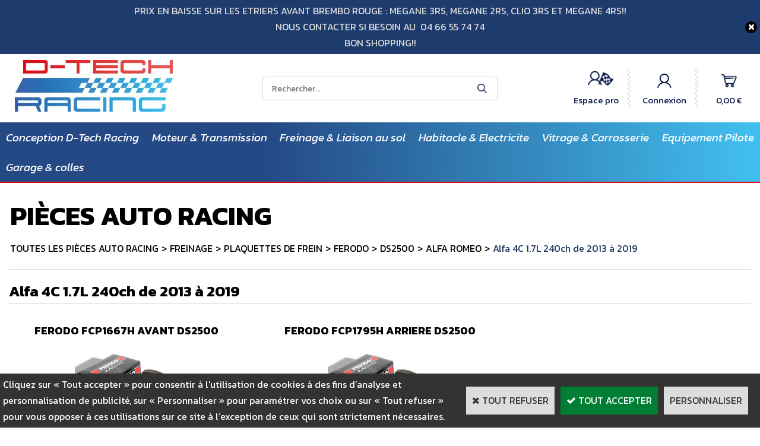

--- FILE ---
content_type: text/html
request_url: https://www.d-techracing.com/alfa-4c-17l-240ch-de-2013-a-2019-c102x3932205
body_size: 12218
content:
<!DOCTYPE html>
<html>
<head>
<meta name="generator" content="Oxatis (www.oxatis.com)" />
<meta http-equiv="Content-Type" content="text/html; charset=ISO-8859-1" />
<meta http-equiv="Content-Language" content="fr" />
<title>Alfa 4C 1.7L 240ch de 2013 &#224; 2019 | D-TechRacing</title>
<meta name="description" content="Retrouver toutes les pi&#232;ces n&#233;cessaires &#224; vos sorties circuits pour votre Alfa 4C 1.7L 240ch de 2013 &#224; 2019. Vendu par D-TechRacing sp&#233;cialiste de la pi&#232;ce trackdays. &amp;#9742; 04.66.55.74.74" />
<meta name="robots" content="index, follow, all" />
<meta http-equiv="Pragma" content="no-cache" />
<meta http-equiv="Expires" content="-1" />
<script>
if ('serviceWorker' in navigator) {
navigator.serviceWorker
.register('/sw.js', {
scope: '/'
})
.then(function(reg) {
if (reg.installing) {
console.warn('[SW] installing');
} else if (reg.waiting) {
console. warn ('[SW] installed');
} else if (reg.active) {
console. warn ('[SW] active');
}
})
.catch(function(error) {
console.error('[SW] Registration failed', error);
});
}
</script>

<link rel="canonical" href="https://www.d-techracing.com/alfa-4c-17l-240ch-de-2013-a-2019-c102x3932205" /><link rel="StyleSheet" type="Text/css" href="Css/shared.css?v=51">
<link rel="StyleSheet" type="Text/css" href="DesignCss/bootstrap-grid.css?v=6.8">
<link id="-main-css-" rel="StyleSheet" type="Text/css" href="DesignCss/260000/923/style.css?v=2024.11.26-17.0.1">
<style type="text/css">IMG.BlackBox { border-color: #000000; }</style>
<script type="text/javascript" src="javascript/oxratingcertificate.asp"></script>
<script type="text/javascript" data-type="frontend-config">
window.oxInfos = {
	oxADContext : 0,
	oxCurrency : {mainFormat:"#&nbsp;&euro;",decSep:",",thousandsSep:".",taxMode:0,code:978},
	oxLang : 0,
	oxUser : null,
	oxAccid: 128242,
	oxCart: {
		total: 0,
		qty: 0,
		subTotalNet: 0,
		shippingOffered: 1
	},
	oxPriceConf: {
		priceIdx: null,
		vatMode: null,
		ecopartMode: null,
		ecopartAmount: 0,
		taxEngine: 2
	},
	oxProps: {
		allowCreation: true,
		decimalQty: false,
		decimalPlaces: 5
	}
};
</script>
<script type="text/javascript" data-type="frontend-frontAPI">
window.oxInfos = window.oxInfos || {};
window.oxInfos.corePublicPath = '/frontend/frontAPI/';
</script>
<script type="text/javascript" src="/frontend/frontAPI/frontAPI-es6.js?hash=3ded44ea47e09e1d31d3"></script>
<meta name="google-site-verification" content="upssHu0MnJpAlkvY2C7iS-zy-2Rj_tvGCWB1y7FdCrM"/>

<script type="text/javascript" data-type="frontend-config">
window.name = "NG_DEFER_BOOTSTRAP!";
window.appDependencies = ['oxFramework'];
window.appConfig = window.appConfig||{};
window.oxAppsConfig = {};
window.oxModulesToLoad = [];
</script>
<link rel="StyleSheet" href="/frontend/angular-1.3.15/css/oxApps.css?v=2.152.7">
<script type="text/javascript" src="/frontend/angular-1.3.15/angularFramework.js?v=2.152.7"></script>
<script type="text/javascript" src="/frontend/angular-1.3.15/i18n/angular-locale_fr-fr.js"></script>
<!-- ## APPSCORE V2 - trouble [dsc] ## -->
<script>

</script>
<!-- ## APPSCORE V2 ## -->
<script type="text/javascript">
</script>
<script type="text/javascript">
</script>

<script src="/frontend/angular-1.3.15/baseApp.js?v=2.152.7"></script>
<script type="text/javascript" src="/files/128242/Cfg/Appscfg-L0.js?v=2026-1-30-2&w=128202643742PM"></script>
<meta name="google-site-verification" content="SgIw7TUGpBHQj_lj_03ZaoJ7Ix4NJY7zz3sJXvkzhDM" />
<link rel="alternate" href="http://www.d-techracing.com" hreflang="fr-fr" />
<LINK REL="SHORTCUT ICON" HREF="/Files/128242/favicon.ico">
<script>
window.addEventListener("DOMContentLoaded", function(event) {
<script type="text/javascript" src="/Files/15269/cellUniformizer.js"></script>
<script src='/frontend/angular-1.3.15/modules/coolPopup/coolPopup.js'></script>
<script src="/frontend/Files/128242/react/v1/app.js" id="app-script"></script>
<script type="text/javascript">
	window.oxInfos=window.oxInfos||{};
	window.oxInfos.serverDatetime = '1/30/2026 10:55:43 PM';
	window.oxInfos.domain = 'https://www.d-techracing.com';
	window.oxInfos.oxProps=window.oxInfos.oxProps||{};
	window.oxInfos.oxProps.loginByCode=0;
	;

window.oxInfos=window.oxInfos||{};
window.oxInfos.oxUserAgent={mac_os:"intel mac os x 10_15_7",macintosh:"intel mac os x 10_15_7",chrome:"131",ecmascript6:true};
window.oxInfos=window.oxInfos||{};window.oxInfos.oxEnv=window.oxInfos.oxEnv||{};
window.oxInfos.oxEnv.current={platform:'frontoffice'};
window.oxInfos.oxEnv.frontoffice='prod';
window.oxInfos.oxEnv.mobile='prod';
window.oxInfos.oxEnv.admin='prod';
window.oxInfos.oxEnv.apps='prod';
window.oxInfos.oxEnv.framework='prod';
window.oxInfos.oxEnv.dev='prod';
window.oxInfos.oxEnv.api='prod';
window.oxInfos.oxEnv.sw='prod';

document.cookie = "TestCookie=1" ;
if (document.cookie == "") window.location = "BrowserError.asp?ErrCode=1" ;
else document.cookie = 'TestCookie=; expires=Thu, 01 Jan 1970 00:00:00 GMT';
function PGFOnLoad() {
	if (typeof(OxPGFOnLoad) != "undefined") OxPGFOnLoad();
	if (typeof(OxBODYOnLoad) != "undefined") OxBODYOnLoad();
}
var OxLangID = 0 ;
</script>
<noscript><center><a href="BrowserError.asp?ErrCode=2&amp;LangID=0" rel="nofollow"><img src="Images/PGFJSErrL0.gif" border="0" alt="Err"></a><br/><br/></center></noscript>
<script>window.arrayGTM = window.arrayGTM || [];window.arrayGTM.push('GTM-TSKJ29T', 'GTM-M9CGH6P');</script>
<script src="/frontend/scripts/core/gtag.min.js" defer="true"></script>
</head>
<body onload="PGFOnLoad()" class="PB">
<script type="text/javascript" src="HLAPI.js"></script>
<script type="text/javascript">
function SubmitAction( nActionID, strFormAction, nValidate, nSkipSubmit, nSkipReturn ) {
	var bResult = true ;
	if (nActionID != null) document.MForm.ActionID.value = nActionID ;
	if ((strFormAction != null) && (strFormAction != "")) document.MForm.action= strFormAction ;
	if ( nValidate ) bResult = ValidateMForm();
	if ( nSkipSubmit == null ) nSkipSubmit = 0 ;
	if ( bResult && (nSkipSubmit == 0) ) document.MForm.submit();
	if ( nSkipReturn == 1 )
		return ;
	else
		return( bResult );
}
</script> 
<SCRIPT Language="javascript">
function PBCATGoToPage( nPageIdx ) {
	document.MForm.PBCATPgIdx.value = nPageIdx ;
	return( SubmitAction( 67174656 ) );
}
function PBCATSetFilter( nID, strName ) {
	document.MForm.PBCATID.value = nID ;
	document.MForm.PBCATName.value = strName ;
	if ( nID == -1 )
		SubmitAction( 67175168 );
	else
		SubmitAction( 67174912 );
}
function PBCATOnChangeFilter() {
	var nIdx, nID, strName = '' ;
	nIdx = document.MForm["PBCATFilter"].selectedIndex ;
	nID = document.MForm["PBCATFilter"].options[nIdx].value ;
	if ( nID > 0 ) strName = document.MForm["PBCATFilter"].options[nIdx].text ;
	PBCATSetFilter( nID, strName );
}

function GoToPage( nPageIdx ) {
	document.MForm.PBMPgIdx.value = nPageIdx ;
	var bResult = SubmitAction( 67240192 );
	return( bResult );
}
</SCRIPT>
<script type="text/javascript">
function BrandsOnChangeFilter() {
	var objForm=document.MForm;
	var objFltr=objForm["BrandsFilter"];
	var nIdx = objFltr.selectedIndex, nID;
	nID = objFltr.options[nIdx].value;
	objForm["PBBrandID"].value = nID;
	SubmitAction(10);
}
function AddToCart( nProductID ) {
	var bResult = false, strURLParams = "ItemID=" + nProductID ;
	if ( window.OxAddToCart ) bResult = OxAddToCart( nProductID, strURLParams );
	if ( !bResult ) window.location = "PBShoppingCart.asp?" + strURLParams ;
	return;
}
</script>

<script type="text/javascript" src="WindowAPI.js"></script>

<div id="maincontainer" class="sccatalog itemlist">

	<div id="headercontainer">
		<div id="headerarea">
<div class="header-main__container">
		<div class="header-main__inner container--content-width">
			<div class="l-ox-grid l-ox-grid--bleed l-ox-grid--justify-space-between l-ox-grid--align-center">
				<div class="l-ox-grid__col-4 header-brand__container">
					<div class="header-item header-brand__inner">
						<div class="header-logo__inner"><a href="/"><img src="Files/128242/Img/11/D-TECH-LOGO-PNG-4K-min.jpg"/></a> </div>
						<span class="header-img__inner"></span>
						<div class="header-text__inner"><span id="headertext">PRÉPARER VOS JOURNÉES TRACKDAYS !!!</span></div>
					</div>
				</div>
				<div class="l-ox-grid__col-4 header-shop-search__container">
					
					<div class="header-item header-shop-search__inner"><div id="headerSearchBlock" class="header-search-block--shopping-cart"><form action="PBSearch.asp" method="get" name="headerSearch"><input type="hidden" name="ActionID" value="1"><input type="hidden" name="CCode" value="2"><input type="hidden" name="ShowSMImg" value="1"><input type="text" onfocus="this.value='';" id="headerSearchText" name="SearchText" class="searchtext" value="Rechercher..." size="18"><button class="blockbtn" type="submit"><span>OK</span></button></form></div></div>

				</div>
				<div class="l-ox-grid__col-4 header-user-menu__container">
					<div class="header-user-menu__inner">
						<div class="l-ox-grid l-ox-grid--bleed l-ox-grid--justify-end">
							<div class="l-ox-grid__col-auto header-account-pro__container">
							  <div class="header-account-pro__inner">
								<a class="accountProLink" href="/PBSubscribe.asp"><span>Espace pro</span></a>
							  </div>
							</div>
							<div class="l-ox-grid__col-auto header-account__container">

								<div class="header-account__inner"><a class="accountLink" href="PBUserLogin.asp?CCode=33"><span>Compte</span></a></div>

							</div>
							<div class="l-ox-grid__col-auto header-shop-cart__container">

								<div id="headerInfoCart" class="header-shop-cart__inner">
										 <a class="cartLink" href="PBShoppingCart.asp?PBMInit=1"><span>Votre panier</span></a>
										<a href="/PBShoppingCart.asp?PBMInit=1" class="header-shop-cart__shop-cart">
										 <span id="cartItems" class="header-shop-cart__qty">
										   0</span>
										   <span class="cartPrice header-shop-cart__price">0,00&nbsp;&euro;</span>
										 </a>
								</div>
							</div>
						</div>
					</div>
				</div>
			</div>
		</div>
</div><div id="headermenu"><ul id="hmenu"><li class="begin">&nbsp;</li><li class="mititle"><a class="menu" href="nos-conceptions-realisations-c102x3378402">Conception D-Tech Racing</a></li><li class="mititle menusep" id="pmenu3643537" onmouseover="OxMenu('menu3643537',true)" onmouseout="OxMenu('menu3643537',false)"><a class="menu" id="amenu3643537" href="javascript:;">Moteur & Transmission</a><div><ul class="submenu" id="menu3643537" onmouseover="OxSubMenu(this,true)" onmouseout="OxSubMenu(this,false)"><li class="begin">&nbsp;</li><li class="mititle"><a class="menu" href="echappements-c102x3378404">Echappements</a></li><li class="mititle menusep"><a class="menu" href="durites-silicone-eau-air-c102x3380030">Durites</a></li><li class="mitext menusep"><a class="menu" href="durites-silicone-eau-air-c102x3380030">DURITES & RACCORDS SILICONE</a></li><li class="mititle menusep"><a class="menu" href="echangeur-intercooler-c102x3380031">Refroidissement</a></li><li class="mitext menusep"><a class="menu" href="echangeur-intercooler-c102x3380031">ECHANGEURS / INTERCOOLER</a></li><li class="mitext menusep"><a class="menu" href="radiateur-eau-huile-c102x3550914">RADIATEURS / ACCESSOIRES</a></li><li class="mitext menusep"><a class="menu" href="fluide-de-refroidissement-c102x3669781">FLUIDE REFROIDISSEMENT</a></li><li class="misep"></li><li class="mititle"><a class="menu" href="compartiment-moteur-c102x3378405">Pièces moteur</a></li><li class="mitext menusep"><a class="menu" href="bougies-c102x3689927">BOUGIES / BOBINES / JOINTS</a></li><li class="mitext menusep"><a class="menu" href="dump-valve-c102x3413343">DUMP VALVE</a></li><li class="mitext menusep"><a class="menu" href="kit-distribution-c102x3794632">KIT DISTRIBUTION / ACCESSOIRE</a></li><li class="mitext menusep"><a class="menu" href="kit-suppression-clim-c102x3378706">KIT SUPPRESSION CLIM & CLIM</a></li><li class="mitext menusep"><a class="menu" href="moteur-c102x3405399">MOTEUR OEM / ACCESSOIRES</a></li><li class="mitext menusep"><a class="menu" href="moteur-preparation-c102x4198484">MOTEUR PREPARATION / GESTION</a></li><li class="mitext menusep"><a class="menu" href="pompe-a-essence-c102x3897873">POMPE A ESSENCE / RESERVOIR</a></li><li class="mitext menusep"><a class="menu" href="supports-moteur-c102x3379979">SUPPORTS MOTEUR</a></li><li class="mitext menusep"><a class="menu" href="turbo-c102x3741196">TURBO / OBTURATEUR</a></li><li class="misep"></li><li class="mititle"><span>Filtrations</span></li><li class="mitext menusep"><a class="menu" href="filtres-joints-c102x3380032">FILTRE HUILE / ESSENCE & ACCESS.</a></li><li class="mitext menusep"><a class="menu" href="systemes-admission-c102x3413342">ADMISSIONS & FILTRES A AIR</a></li><li class="mitext menusep"><a class="menu" href="entretien-filtres-a-air-c102x3414010">ENTRETIEN FILTRES A AIR</a></li><li class="mititle menusep"><a class="menu" href="liquides-lubrifiants-c102x3378440">Lubrifiants</a></li><li class="mitext menusep"><a class="menu" href="additifs-carburant-c102x3411840">ADDITIFS</a></li><li class="mitext menusep"><a class="menu" href="entretien-filtres-a-air-c102x3414010">ENTRETIEN FILTRES A AIR</a></li><li class="mitext menusep"><a class="menu" href="fluide-de-lave-glace-c102x4188795">FLUIDE DE LAVE GLACE</a></li><li class="mitext menusep"><a class="menu" href="fluide-de-refroidissement-c102x3669781">FLUIDE DE REFROIDISSEMENT</a></li><li class="mitext menusep"><a class="menu" href="huiles-de-boites-c102x3380069">HUILES DE BOITES</a></li><li class="mitext menusep"><a class="menu" href="huiles-de-direction-assistee-c102x4351912">HUILES DE DIRECTION ASSISTEE</a></li><li class="mitext menusep"><a class="menu" href="huiles-moteur-voiture-c102x3380068">HUILES MOTEURS</a></li><li class="mitext menusep"><a class="menu" href="liquides-de-freins-c102x3380070">LIQUIDES DE FREINS</a></li><li class="mitext menusep"><a class="menu" href="pack-vidange-c102x3448010">PACK VIDANGE</a></li><li class="misep"></li><li class="mititle"><a class="menu" href="transmissions-c102x3378409">Transmission</a></li><li class="mitext menusep"><a class="menu" href="autobloquants-quaife-c102x3409711">AUTOBLOQUANTS QUAIFE / DREXLER</a></li><li class="mitext menusep"><a class="menu" href="boite-de-vitesses-c102x3862919">BOITE DE VITESSES / ACCESS.</a></li><li class="mitext menusep"><a class="menu" href="cardans-c102x3926443">CARDANS</a></li><li class="mitext menusep"><a class="menu" href="couples-courts-c102x3409665">COUPLES COURTS</a></li><li class="mitext menusep"><a class="menu" href="embrayages-c102x3380085">EMBRAYAGE / VOLANT MOTEUR</a></li><li class="mitext menusep"><a class="menu" href="roulements-c102x3378411">ROULEMENTS</a></li><li class="mitext menusep"><a class="menu" href="short-shifter-by-coolerworx-c102x3939376">SHORT SHIFTER</a></li><li class="end">&nbsp;</li></ul></div></li><li class="mititle menusep" id="pmenu3643418" onmouseover="OxMenu('menu3643418',true)" onmouseout="OxMenu('menu3643418',false)"><a class="menu" id="amenu3643418" href="javascript:;">Freinage & Liaison au sol</a><div><ul class="submenu" id="menu3643418" onmouseover="OxSubMenu(this,true)" onmouseout="OxSubMenu(this,false)"><li class="begin">&nbsp;</li><li class="mititle"><a class="menu" href="freinage-c102x3378392">Freinage</a></li><li class="mitext menusep"><a class="menu" href="abs-capteurs-c102x4367866">ABS / CAPTEURS</a></li><li class="mitext menusep"><a class="menu" href="durites-aviation-c102x3379975">DURITES AVIATION</a></li><li class="mitext menusep"><a class="menu" href="etriers-de-freins-c102x3691065">ÉTRIER / REFECTION / ACCESS.</a></li><li class="mitext menusep"><a class="menu" href="kit-freins-voiture-track-day-c102x3379976">DISQUES DE FREIN</a></li><li class="mitext menusep"><a class="menu" href="maitre-cylindre-et-accessoires-c102x4313681">MAITRE-CYLINDRE ET ACCESSOIRES</a></li><li class="mitext menusep"><a class="menu" href="pack-freinage-c102x3817542">PACK FREINAGE</a></li><li class="mitext menusep"><a class="menu" href="plaquettes-de-frein-c102x3379967">PLAQUETTES DE FREIN</a></li><li class="mitext menusep"><a class="menu" href="liquides-de-frein-c102x3379978">LIQUIDES DE FREIN</a></li><li class="mitext menusep"><a class="menu" href="soupapes-de-purge-c102x3379970">SOUPAPES DE PURGE</a></li><li class="mitext menusep"><a class="menu" href="accessoires-c102x3379977">ACCESSOIRES</a></li><li class="misep"></li><li class="mititle"><a class="menu" href="liaison-au-sol-c102x3376830">Suspension</a></li><li class="mitext menusep"><a class="menu" href="amortisseurs-combines-filetes-c102x3378696">AMORTISSEURS / COMBINES FILETÉS</a></li><li class="mitext menusep"><a class="menu" href="barre-anti-rapprochement-c102x3466220">BARRE ANTi-RAPPROCHEMENT</a></li><li class="mitext menusep"><a class="menu" href="cales-pentees-c102x3378702">CALES PENTEES / CARROSSAGE</a></li><li class="mitext menusep"><a class="menu" href="circlips-inox-c102x3730118">CIRCLIPS INOX</a></li><li class="mitext menusep"><a class="menu" href="direction-et-pedalier-c102x4209128">DIRECTION ET PEDALIER</a></li><li class="mitext menusep"><a class="menu" href="moyeu-et-porte-moyeu-de-roue-c102x3885941">MOYEU ET PORTE MOYEU</a></li><li class="mitext menusep"><a class="menu" href="rotules-c102x3536044">ROTULE / BIELLETTE / TRIANGLE - TRAIN AV. ET AR.</a></li><li class="mitext menusep"><a class="menu" href="roulements-c102x3835315">ROULEMENTS</a></li><li class="mitext menusep"><a class="menu" href="silent-blocs-c102x3378698">SILENT BLOCS</a></li><li class="misep"></li><li class="mititle"><a class="menu" href="roues-c102x3378424">Roues</a></li><li class="mitext menusep"><a class="menu" href="elargisseur-de-roue-c102x3729425">ELARGISSEUR DE ROUE</a></li><li class="mitext menusep"><a class="menu" href="jantes-c102x3379801">JANTES / VISSERIE</a></li><li class="mitext menusep"><a class="menu" href="pneumatique-c102x3379571">PNEUMATIQUES</a></li><li class="end">&nbsp;</li></ul></div></li><li class="mititle menusep" id="pmenu3643406" onmouseover="OxMenu('menu3643406',true)" onmouseout="OxMenu('menu3643406',false)"><a class="menu" id="amenu3643406" href="javascript:;">Habitacle & Electricite</a><div><ul class="submenu" id="menu3643406" onmouseover="OxSubMenu(this,true)" onmouseout="OxSubMenu(this,false)"><li class="begin">&nbsp;</li><li class="mititle"><a class="menu" href="electricite-c102x3378403">Eléctricité</a></li><li class="mitext menusep"><a class="menu" href="batteries-c102x3378707">BATTERIES / FUSIBLES / RELAIS ...</a></li><li class="mitext menusep"><a class="menu" href="capteurs-c102x3840277">CAPTEURS</a></li><li class="mitext menusep"><a class="menu" href="chargeurs-c102x3416566">CHARGEURS</a></li><li class="mitext menusep"><a class="menu" href="connecteurs-c102x4387244">CONNECTEURS</a></li><li class="mitext menusep"><a class="menu" href="demarreur-alternateur-c102x4367876">DEMARREUR / ALTERNATEUR</a></li><li class="mitext menusep"><a class="menu" href="faisceaux-c102x3413491">DASH / FAISCEAUX / CORDONS</a></li><li class="mitext menusep"><a class="menu" href="eclairage-c102x4253360">ECLAIRAGE</a></li><li class="mitext menusep"><a class="menu" href="e-race-c102x4244663">E-RACE</a></li><li class="mititle menusep"><a class="menu" href="sieges-baquets-c102x3380062">Baquets</a></li><li class="mitext menusep"><a class="menu" href="sieges-baquets-c102x3380062">BAQUETS</a></li><li class="mitext menusep"><a class="menu" href="equerres-fixation-baquets-c102x3380063">FIXATIONS BAQUETS</a></li><li class="misep"></li><li class="mititle"><span>Filtrations</span></li><li class="mitext menusep"><a class="menu" href="filtres-habitacle-c102x3884035">FILTRES HABITACLE</a></li><li class="mititle menusep"><a class="menu" href="harnais-c102x3411729">Sécurité</a></li><li class="mitext menusep"><a class="menu" href="ceintures-c102x3892209">CEINTURES</a></li><li class="mitext menusep"><a class="menu" href="extincteur-c102x4375435">EXTINCTEUR</a></li><li class="mitext menusep"><a class="menu" href="harnais-c102x3411729">HARNAIS</a></li><li class="mititle menusep"><a class="menu" href="instrumentations-c102x3413504">Instrumentations</a></li><li class="mitext menusep"><a class="menu" href="chronometre-c102x4222589">CHRONOMETRE</a></li><li class="mitext menusep"><a class="menu" href="instrumentations-c102x3413504">MANOS / AFFICHEURS</a></li><li class="mitext menusep"><a class="menu" href="renault-c102x3968183">RENAULT</a></li><li class="misep"></li><li class="mititle"><a class="menu" href="interieur-c102x3378399">Poste de pilotage</a></li><li class="mitext menusep"><a class="menu" href="moyeux-c102x3418454">MOYEUX</a></li><li class="mitext menusep"><a class="menu" href="repose-pieds-c102x3380064">REPOSE PIEDS / TAPIS</a></li><li class="mitext menusep"><a class="menu" href="short-shifter-by-coolerworx-c102x3939376">SHORT SHIFTER</a></li><li class="mitext menusep"><a class="menu" href="volants-et-moyeux-c102x3380065">VOLANTS</a></li><li class="mititle menusep"><span>Equipement habitacle</span></li><li class="mitext menusep"><a class="menu" href="carbone-c102x3509175">CARBONE</a></li><li class="mitext menusep"><a class="menu" href="fixations-c102x3378400">FIXATIONS</a></li><li class="end">&nbsp;</li></ul></div></li><li class="mititle menusep" id="pmenu3643374" onmouseover="OxMenu('menu3643374',true)" onmouseout="OxMenu('menu3643374',false)"><a class="menu" id="amenu3643374" href="javascript:;">Vitrage & Carrosserie</a><div><ul class="submenu" id="menu3643374" onmouseover="OxSubMenu(this,true)" onmouseout="OxSubMenu(this,false)"><li class="begin">&nbsp;</li><li class="mitext"><a class="menu" href="accessoires-vitrage-c102x3552507">ACCESSOIRES VITRAGE</a></li><li class="mitext menusep"><a class="menu" href="essuie-glace-c102x4402500">ESSUIE GLACE / RESERVOIR / POMPE ...</a></li><li class="mitext menusep"><a class="menu" href="vitres-pare-brise-c102x3418449">VITRES POLYCARBONATE</a></li><li class="mitext menusep"><a class="menu" href="vitres-pare-brise-c102x3418449">PARE BRISE CHAUFFANT</a></li><li class="mitext menusep"><a class="menu" href="nettoyage-des-vitres-c102x3413498">PRODUITS VITRES</a></li><li class="misep"></li><li class="mititle"><a class="menu" href="carrosserie-c102x3380038">Carrosserie</a></li><li class="mitext menusep"><a class="menu" href="accessoires-c102x3882211">ACCESSOIRES</a></li><li class="mitext menusep"><a class="menu" href="ailerons-c102x3380037">AILERONS</a></li><li class="mitext menusep"><a class="menu" href="eclairage-c102x4054369">ECLAIRAGE</a></li><li class="mitext menusep"><a class="menu" href="carrosserie-c102x3380038">ÉLÉMENTS CARROSSERIE</a></li><li class="mitext menusep"><a class="menu" href="fixations-c102x3378400">FIXATIONS / CROCHETS</a></li><li class="mitext menusep"><a class="menu" href="accessoires-c102x3882211">GRILLE DE PARE-CHOCS</a></li><li class="mitext menusep"><a class="menu" href="produit-entretien-c102x3525371">PRODUIT ENTRETIEN</a></li><li class="end">&nbsp;</li></ul></div></li><li class="mititle menusep" id="pmenu3643365" onmouseover="OxMenu('menu3643365',true)" onmouseout="OxMenu('menu3643365',false)"><a class="menu" id="amenu3643365" href="javascript:;">Equipement Pilote</a><div><ul class="submenu" id="menu3643365" onmouseover="OxSubMenu(this,true)" onmouseout="OxSubMenu(this,false)"><li class="begin">&nbsp;</li><li class="mititle"><a class="menu" href="equipement-pilote-c102x3378435">Habillement</a></li><li class="mitext menusep"><a class="menu" href="cagoules-c102x3447722">CAGOULES</a></li><li class="mitext menusep"><a class="menu" href="chaussures-c102x3412194">CHAUSSURES</a></li><li class="mitext menusep"><a class="menu" href="gants-c102x3412193">GANTS</a></li><li class="mitext menusep"><a class="menu" href="hans-c102x4227463">HANS</a></li><li class="mitext menusep"><a class="menu" href="produits-d-techracing-c102x4008876">PRODUITS D-TECHRACING</a></li><li class="end">&nbsp;</li></ul></div></li><li class="mititle menusep" id="pmenu3607060" onmouseover="OxMenu('menu3607060',true)" onmouseout="OxMenu('menu3607060',false)"><a class="menu" id="amenu3607060" href="javascript:;">Garage & colles</a><div><ul class="submenu" id="menu3607060" onmouseover="OxSubMenu(this,true)" onmouseout="OxSubMenu(this,false)"><li class="begin">&nbsp;</li><li class="mititle"><span>Collage</span></li><li class="mitext menusep"><a class="menu" href="colles-etancheite-c102x3378406">COLLES & ETANCHEITE</a></li><li class="mititle menusep"><span>Mécanicien</span></li><li class="mitext menusep"><a class="menu" href="equipement-de-protection-c102x3392711">EQUIPEMENT DE PROTECTION</a></li><li class="mitext menusep"><a class="menu" href="dalles-de-sol-de-garage-c102x4354133">DALLES DE SOL DE GARAGE</a></li><li class="mitext menusep"><a class="menu" href="tuyau-a-siphonner-c2x26228883">TUYAU A SIPHONNER ESSENCE</a></li><li class="misep"></li><li class="mititle"><span>Outillage</span></li><li class="mitext menusep"><a class="menu" href="mesures-c102x3393050">MESURES</a></li><li class="mitext menusep"><a class="menu" href="cles-de-serrage-c102x3380002">CLES DE SERRAGE</a></li><li class="mitext menusep"><a class="menu" href="specifique-concu-par-d-tech-c102x3380086">CONCEPTION D-TECH</a></li><li class="mitext menusep"><a class="menu" href="douilles-c102x3380003">DOUILLES</a></li><li class="mitext menusep"><a class="menu" href="pont-elevateur-c102x3808905">PONT ELEVATEUR / CRIC</a></li><li class="misep"></li><li class="mititle"><span>Vis / Rondelles</span></li><li class="mitext menusep"><a class="menu" href="ecrous-c102x3869503">ECROUS</a></li><li class="mitext menusep"><a class="menu" href="rondelles-c102x3869504">RONDELLES</a></li><li class="mitext menusep"><a class="menu" href="visserie-a-6-pans-creux-c102x3718299">VISSERIE A 6 PANS CREUX</a></li><li class="end">&nbsp;</li></ul></div></li><li class="end">&nbsp;</li></ul></div>
<script type="text/javascript">
function OxMenu(menu,display){
	var objElem=(document.getElementById)?document.getElementById(menu):document[menu];
	objElem.style.visibility=display?'visible':'hidden';
}
function OxHandleSubMenu(id,over){
	var newClass='subactive', objElem=(document.getElementById)?document.getElementById(id):document[id];
	if (!objElem) return;
	var cls = objElem.className, idx = (' '+cls+' ').indexOf(' ' + newClass + ' ');
	if (over){ if(idx<0) objElem.className=cls+(cls?' ':'')+newClass;
	}else if(idx>=0) objElem.className=objElem.className.replace(new RegExp('(\\s|^)'+newClass+'(\\s|$)'),' ');
}
function OxSubMenu(elem,over){
	OxHandleSubMenu('a'+elem.id,over);
}
</script>

		</div>
	</div>
	<div id="bodycontainer">
		<div id="bodyarea">
		<div id="bodycolumn1"></div>
		<div id="bodycolumn3"></div><!-- bodycolumn3 -->
		<div id="bodycolumn2" class="widecolumn2">
			<div id="bodydata"><!--DATA-->

<form name="MForm" method="POST" action="alfa-4c-17l-240ch-de-2013-a-2019-c102x3932205" autocomplete="off">
<input type="hidden" name="ActionID" value="0">

<INPUT type="hidden" name="PBMPgIdx" value="1">
<INPUT type="hidden" name="PBMItemID" value="">
<input type="hidden" name="PBCATID" value="3932205" /><input type="hidden" name="PBCATName" value="Alfa 4C 1.7L 240ch de 2013 &#224; 2019" /><input type="hidden" name="PBCATPgIdx" value="1" />
<INPUT type="hidden" name="PBBrandID" value="">
<input type="hidden" name="selectedfacets" id="selectedfacets" value=""><input type="hidden" name="expandedfacets" id="expandedfacets" value=""><div class="view"><table class="viewtbl"><tbody class="viewtbl__inner"><tr class="viewTitle"><td colspan="1">
<div class="sectiontb">
<div class="sectiontbarea">

<table border="0" width="100%" cellspacing="0" cellpadding="2">
<tr class="viewTitle__headline">
<td class="viewTitle__headline-title"><div class="PBCompTitle"><span class="PBPTitle">PIÈCES AUTO RACING</span></div></td>
<td align="right" valign="top" class="viewTitle__headline-navbar"></td>
</tr>
<tr class="viewTitle__breadcrumb"><td colspan="2" align="left"><ul class="catbreadcrumb"><li class="catbcall" id="catbclevel0"><a class="PBBtnStd" href="PBSCCatalog.asp?ActionID=1052864&PBCATID=-1">TOUTES LES PIÈCES AUTO RACING</a></li><li class="catbcsep"><a class="PBBtnStd"><span class="catbcseptex">&gt;</span></a></li><li class="catbcname" id="catbclevel1"><a class="PBBtnStd" href="freinage-c102x3378392">FREINAGE</a></li><li class="catbcsep"><a class="PBBtnStd"><span class="catbcseptex">&gt;</span></a></li><li class="catbcname" id="catbclevel2"><a class="PBBtnStd" href="plaquettes-de-frein-c102x3379967">PLAQUETTES DE FREIN</a></li><li class="catbcsep"><a class="PBBtnStd"><span class="catbcseptex">&gt;</span></a></li><li class="catbcname" id="catbclevel3"><a class="PBBtnStd" href="ferodo-c102x3488237">FERODO</a></li><li class="catbcsep"><a class="PBBtnStd"><span class="catbcseptex">&gt;</span></a></li><li class="catbcname" id="catbclevel4"><a class="PBBtnStd" href="ds2500-c102x3512592">DS2500</a></li><li class="catbcsep"><a class="PBBtnStd"><span class="catbcseptex">&gt;</span></a></li><li class="catbcname" id="catbclevel5"><a class="PBBtnStd" href="alfa-romeo-c102x3932204">ALFA ROMEO</a></li><li class="catbcsep"><a class="PBBtnStd"><span class="catbcseptex">&gt;</span></a></li><li class="catbcname" id="catbclevel6"><a class="PBBtnStd" href="alfa-4c-17l-240ch-de-2013-a-2019-c102x3932205">Alfa 4C 1.7L 240ch de 2013 à 2019</a></li></ul></td></tr>
<tr class="viewTitle__actions"><td colspan="2">
<a class="btnmain" id="btnsearch" href="PBSearch.asp?CCode=2"><span>Rechercher</span></a>&nbsp;<a class="btnmain" id="btnviewcart" href="PBShoppingCart.asp"><span>Votre Panier</span></a>
</td></tr>

</table>

</div></div>
</td></tr><tr class="viewCatHeader"><td colspan="1"><table width="100%" cellspacing="0" cellpadding="0"><tr><td><div class="sectiondata sectioncatheader"><div class="sectiondataarea sectioncatheader"><h1 class="PBSTitle PBCatTitle">Alfa 4C 1.7L 240ch de 2013 à 2019</h1><span class="PBLongTxt"><!--#WYSIWYG#-->
<div style="text-align: center;"><img src="/Files/128242/Img/22/Alfa-4C-1-7L-240ch-de-2013-a-2019.jpg" alt="" border="0" style="margin: 0px; width: 175px; height: 175px; padding: 5px; border: 1px solid rgb(221, 221, 221); border-radius: 50em;" /></div>      </span></div></div></td></tr></table></td></tr><tr class="viewItemList"><td><table border="0" class="datatbl" cellpadding="0" cellspacing="0" width="100%"><tr class="viewItemList__row"><td valign="top" id="oxcellid0" class="oxcell oxfirstrow oxfirstcol" width="33%"  data-pdt-parent-id="" data-pdt-id="31121224" data-pdt-type="0" data-pdt-sku="201576"><div class="sectiondata"><div class="sectiondataarea"><table width='100%' cellspacing='0' cellpadding='2' border='0'><tr><td valign='top' ><div  class='PBItemName' align='center' ><a class="PBLink" href="ferodo-fcp1667h-avant-ds2500-c2x31121224" title="FERODO FCP1667H AVANT DS2500"><h3 class="PBMainTxt">FERODO FCP1667H AVANT DS2500</h3></a></div></td></tr><tr><td valign='top' ><div  class='PBItemImg' align='center' ><a  href="ferodo-fcp1667h-avant-ds2500-c2x31121224" title="FERODO FCP1667H AVANT DS2500"><img  class="imgthumbnail"  id="oximgthumbnail0"  alt="FERODO FCP1667H AVANT DS2500" itemprop="image" src="Files/128242/Img/14/FerodoRacing-DS2500-small.jpg"></a></div></td></tr><tr><td valign='top' ><div  class='PBItemPrice' align='center' ><div class="PBCurrency"><div class="PBStrike">226,17&nbsp;&euro;</div><span class="PBDiscount">(-30,00%)</span>&nbsp;<span class="PBSalesPrice">158,33&nbsp;&euro;</span><meta itemprop="availability" content="InStock" /><meta itemprop="price" content="158.33"/></div></div><div  class='PBItemButtons' align='center' ><span data-qty data-max="1" data-packing="1" data-step="1" data-pack-mode="1" data-saleifoutofstock="1"></span><a class="btnmain btndetail" id="btndetail" href="ferodo-fcp1667h-avant-ds2500-c2x31121224"><span>Détails</span></a><span class="btnsep">&nbsp;</span><a class="btnmain btnaddtocart" id="btnaddtocart" href="javascript:AddToCart(31121224);"><span>Acheter</span></a></div><div  class='PBItemReviews' align='left' ></div></td></tr></table></div></div></td><td valign="top" id="oxcellid1" class="oxcell oxfirstrow" width="33%"  data-pdt-parent-id="" data-pdt-id="32657358" data-pdt-type="0" data-pdt-sku="202279"><div class="sectiondata"><div class="sectiondataarea"><table width='100%' cellspacing='0' cellpadding='2' border='0'><tr><td valign='top' ><div  class='PBItemName' align='center' ><a class="PBLink" href="ferodo-fcp1795h-arriere-ds2500-c2x32657358" title="FERODO FCP1795H ARRIERE DS2500"><h3 class="PBMainTxt">FERODO FCP1795H ARRIERE DS2500</h3></a></div></td></tr><tr><td valign='top' ><div  class='PBItemImg' align='center' ><a  href="ferodo-fcp1795h-arriere-ds2500-c2x32657358" title="FERODO FCP1795H ARRIERE DS2500"><img  class="imgthumbnail"  id="oximgthumbnail1"  alt="FERODO FCP1795H ARRIERE DS2500" itemprop="image" src="Files/128242/Img/14/FerodoRacing-DS2500-small.jpg"></a></div></td></tr><tr><td valign='top' ><div  class='PBItemPrice' align='center' ><div class="PBCurrency"><div class="PBStrike">198,49&nbsp;&euro;</div><span class="PBDiscount">(-30,73%)</span>&nbsp;<span class="PBSalesPrice">137,50&nbsp;&euro;</span><meta itemprop="availability" content="InStock" /><meta itemprop="price" content="137.50"/></div></div><div  class='PBItemButtons' align='center' ><span data-qty data-max="1" data-packing="1" data-step="1" data-pack-mode="1" data-saleifoutofstock="1"></span><a class="btnmain btndetail" id="btndetail" href="ferodo-fcp1795h-arriere-ds2500-c2x32657358"><span>Détails</span></a><span class="btnsep">&nbsp;</span><a class="btnmain btnaddtocart" id="btnaddtocart" href="javascript:AddToCart(32657358);"><span>Acheter</span></a></div><div  class='PBItemReviews' align='left' ></div></td></tr></table></div></div></td><td valign="top" id="oxcellid2" class="oxcell oxfirstrow oxlastcol" width="33%"></td></tr></table></td></tr></tbody></table></div>
</form>

			</div> <!--bodydata -->
		</div><!-- bodycolumn2 -->
		<div class="clearbodycontainer">&nbsp;</div>
	</div><!-- bodyarea -->
	</div><!-- bodycontainer -->
	<div id="footercontainer">
		<div id="footerarea"><div id="footerblock"><div cs cs-webblock wb-id="2422969" session-cache="false"></div></div><div id="footermenu"><ul id="fmenu"><li class="begin">&nbsp;</li><li class="miimg logo-footer"><img src="Files/128242/Img/21/D-TECH-LOGO-WHITE-PNG-4K.png"/></li><li class="misep"></li><li class="mititle"><span>Informations légales</span></li><li class="mitext menusep"><a class="menu" href="PBCPPlayer.asp?ID=1906599">Qui sommes nous ?</a></li><li class="mitext menusep"><a class="menu" href="PBCPPlayer.asp?ID=1906594">Modes de livraison</a></li><li class="mitext menusep"><a class="menu" href="PBCPPlayer.asp?ID=1906593">Moyens de paiement</a></li><li class="mitext menusep"><a class="menu" href="PBCPPlayer.asp?ID=1906596">Conditions Générales de Ventes</a></li><li class="mitext menusep"><a class="menu" href="PBCPPlayer.asp?ID=1906595">Formulaire de rétractation</a></li><li class="misep"></li><li class="mititle"><span>Informations utiles</span></li><li class="mitext menusep"><a class="menu" href="PBCPPlayer.asp?ID=2422961">Contact</a></li><li class="mitext menusep"><a class="menu" href="PBPartners.asp?PBMInit=1">Partenaires</a></li><li class="mitext menusep"><a class="menu" href="PBEvents.asp?PBMInit=1">Evènements</a></li><li class="mitext menusep"><a class="menu" href="Blog.asp?PBMInit=1">LE BLOG</a></li><li class="mitext menusep"><a class="menu" href="PBCPPlayer.asp?ID=2114437">Programme fidélité</a></li><li class="misep"></li><li class="mititle"><span>Suivez-nous</span></li><li class="miimg img-reseaux-footer"><a class="menu" target="_blank" href="https://www.facebook.com/profile.php?id=100054243921960"><img src="Files/128242/Img/22/ico-facebook.png"/></a></li><li class="end">&nbsp;</li></ul></div><div id="copyright"><span>© 2024 D-Tech Racing, le spécialiste des pièces Auto Racing</span></div><div id="poweredby"><a href="https://www.oxatis.com/?utm_source=reputation&utm_medium=bottom-link&utm_campaign=www.d-techracing.com" rel="nofollow" target="_blank"><span>Oxatis - création sites E-Commerce</span></a></div></div>
	</div>
</div><!-- maincontainer -->

<script type="text/javascript" id="oxStatRecorder" defer>
(function () {
	var oxStatRecorder = document.getElementById('oxStatRecorder');
	if (oxStatRecorder) {
		var img = document.createElement('img');
		img.border = 0;
		img.width = 1;
		img.height = 1;
		img.src = 'StatRecorder.asp?AccountID=128242&ADMode=&SessionID=825431450&CCode=2&ViewCode=&WPID=0&CatID=3932205&ItemID=&PBLangID=0&StatVal1=82543&StatVal2=1';
		oxStatRecorder.parentNode.insertBefore(img, oxStatRecorder.nextSibling);
	}
})()
</script>
<noscript><img src="StatRecorder.asp?AccountID=128242&amp;ADMode=&amp;SessionID=825431450&amp;CCode=2&amp;ViewCode=&amp;WPID=0&amp;CatID=3932205&amp;ItemID=&amp;PBLangID=0&amp;StatVal1=82543&amp;StatVal2=2" border="0" width="1" height="1" /></noscript>

<script type="text/javascript">
var OxCompName = "SCCatalog" ; 
var OxPageName = "PIÈCES AUTO RACING" ;
var OxCatName = "Alfa 4C 1.7L 240ch de 2013 à 2019"; 
var OxCatID1 = 3932205;
var OxCatID2 = null;
var OxCatID3 = null;
var OxCategories = [];
</script>
<script type="text/javascript" src="Javascript/OxRealTimeSearch.js?_v=1.3"></script></body></html>

--- FILE ---
content_type: application/javascript
request_url: https://www.d-techracing.com/frontend/angular-1.3.15/apps/appVatDualDisplay/appVatDualDisplay_fr.js?v=2.152.8
body_size: -373
content:
/*! oxFramework - frontend-apps - v1.13.28 2022-08-18 */
(function (window, angular, $, _){
"use strict";!function(a,b,c){var d="appVatDualDisplay";b.module(d,[]).config(["oxModuleConfigProvider",function(a){a.initModule({name:d,type:"app",hasTranslations:!1,defaultConfig:{htFormat:"# HT",ttcFormat:"# TTC"}})}]).run(["oxModuleLoader",function(a){a.run(d,{desktop:[{name:"csProductAltVatPrice",tagName:"span",target:"[cs-product-price]:not([prevent-vat]):not(.c-app-bundle-configurator-product__price):not([prevent-vat-dual-display])",persist:!0,lazy:!0,method:"after",bindTranslation:["htFormat","ttcFormat"],componentId:d,attrs:{updateWithQty:!0,unitPrice:!0}},{name:"csProductAltVatPrice",tagName:"span",target:"[data-pdt-id] .PBItemPrice",method:"append",lazy:!0,bindTranslation:["htFormat","ttcFormat"],componentId:d},{name:"csProductAltVatPrice",tagName:"span",target:".viewRelatedProducts .PBCurrency",method:"after",lazy:!0,bindTranslation:["htFormat","ttcFormat"],componentId:d},{name:"csProductAltVatPrice",tagName:"span",target:'[pdt-id]:not([class^="c-app-bundle-configurator"]) .PBItemPrice:not([prevent-vat])',method:"append",lazy:!0,bindTranslation:["htFormat","ttcFormat"],componentId:d},{name:"csProductAltVatPrice",tagName:"span",target:".itemdetail .c-app-bundle-configurator-product__price, .c-app-wish-list-product__price-dynamic",method:"after",bindTranslation:["htFormat","ttcFormat"],componentId:d,persist:!0,lazy:!0,attrs:{updateWithQty:!0}}],mobile:[{name:"csProductAltVatPrice",tagName:"span",target:"[cs-product-price]:not([prevent-vat]):not(.c-app-bundle-configurator-product__price):not([prevent-vat-dual-display]),.c-oxm-webblock-product .ox-product-price, .ox-products .ox-product .ox-product-price",persist:!0,method:"after",bindTranslation:["htFormat","ttcFormat"],componentId:d,attrs:{updateWithQty:!0,unitPrice:!0}},{name:"csProductAltVatPrice",tagName:"span",target:".c-app-bundle-configurator-product__price",persist:!0,method:"after",bindTranslation:["htFormat","ttcFormat"],componentId:d,attrs:{updateWithQty:!0}}]})}])}(window,window.angular);})(window, window.angular, window.angular.element, window._);

--- FILE ---
content_type: application/javascript
request_url: https://www.d-techracing.com/frontend/Files/128242/react/v1/app.js
body_size: 4104
content:
!function(){var e,n,t,r,o,u,i={734:function(e){"use strict";e.exports=angular}},c={};function f(e){if(c[e])return c[e].exports;var n=c[e]={id:e,loaded:!1,exports:{}};return i[e].call(n.exports,n,n.exports,f),n.loaded=!0,n.exports}f.m=i,f.n=function(e){var n=e&&e.__esModule?function(){return e.default}:function(){return e};return f.d(n,{a:n}),n},f.d=function(e,n){for(var t in n)f.o(n,t)&&!f.o(e,t)&&Object.defineProperty(e,t,{enumerable:!0,get:n[t]})},f.f={},f.e=function(e){return Promise.all(Object.keys(f.f).reduce((function(n,t){return f.f[t](e,n),n}),[]))},f.u=function(e){return(377===e?"AppRoot":e)+".js?hash="+{83:"2c41341b617e2bce5b17",96:"d3e641be546c552d8e93",377:"8190146ce4f4718390af",400:"c45033772a18cb4365c2"}[e]},f.miniCssF=function(e){return({143:"app",377:"AppRoot"}[e]||e)+".css?v="+{83:"2c41341b617e2bce5b17",96:"d3e641be546c552d8e93",377:"8190146ce4f4718390af",400:"c45033772a18cb4365c2"}[e]},f.g=function(){if("object"==typeof globalThis)return globalThis;try{return this||new Function("return this")()}catch(e){if("object"==typeof window)return window}}(),f.hmd=function(e){return(e=Object.create(e)).children||(e.children=[]),Object.defineProperty(e,"exports",{enumerable:!0,set:function(){throw new Error("ES Modules may not assign module.exports or exports.*, Use ESM export syntax, instead: "+e.id)}}),e},f.o=function(e,n){return Object.prototype.hasOwnProperty.call(e,n)},e={},n="cs-128242-dtech:",f.l=function(t,r,o,u){if(e[t])e[t].push(r);else{var i,c;if(void 0!==o)for(var a=document.getElementsByTagName("script"),s=0;s<a.length;s++){var l=a[s];if(l.getAttribute("src")==t||l.getAttribute("data-webpack")==n+o){i=l;break}}i||(c=!0,(i=document.createElement("script")).charset="utf-8",i.timeout=120,f.nc&&i.setAttribute("nonce",f.nc),i.setAttribute("data-webpack",n+o),i.src=t),e[t]=[r];var p=function(n,r){i.onerror=i.onload=null,clearTimeout(d);var o=e[t];if(delete e[t],i.parentNode&&i.parentNode.removeChild(i),o&&o.forEach((function(e){return e(r)})),n)return n(r)},d=setTimeout(p.bind(null,void 0,{type:"timeout",target:i}),12e4);i.onerror=p.bind(null,i.onerror),i.onload=p.bind(null,i.onload),c&&document.head.appendChild(i)}},f.r=function(e){"undefined"!=typeof Symbol&&Symbol.toStringTag&&Object.defineProperty(e,Symbol.toStringTag,{value:"Module"}),Object.defineProperty(e,"__esModule",{value:!0})},t={},r={},f.f.remotes=function(e,n){f.o(t,e)&&t[e].forEach((function(e){var t=f.R;t||(t=[]);var o=r[e];if(!(t.indexOf(o)>=0)){if(t.push(o),o.p)return n.push(o.p);var u=function(n){n||(n=new Error("Container missing")),"string"==typeof n.message&&(n.message+='\nwhile loading "'+o[1]+'" from '+o[2]),i[e]=function(){throw n},o.p=0},c=function(e,t,r,i,c,f){try{var a=e(t,r);if(!a||!a.then)return c(a,i,f);var s=a.then((function(e){return c(e,i)}),u);if(!f)return s;n.push(o.p=s)}catch(e){u(e)}},a=function(e,n,r){return c(n.get,o[1],t,0,s,r)},s=function(n){o.p=1,i[e]=function(e){e.exports=n()}};c(f,o[2],0,0,(function(e,n,t){return e?c(f.I,o[0],0,e,a,t):u()}),1)}}))},function(){f.S={};var e={},n={};f.I=function(t,r){r||(r=[]);var o=n[t];if(o||(o=n[t]={}),!(r.indexOf(o)>=0)){if(r.push(o),e[t])return e[t];f.o(f.S,t)||(f.S[t]={});var u=f.S[t],i="cs-128242-dtech",c=[];switch(t){case"default":!function(e,n,t,r){var o=u[e]=u[e]||{},c=o[n];(!c||!c.loaded&&(1!=!c.eager?r:i>c.from))&&(o[n]={get:function(){return f.e(400).then((function(){return function(){return f(400)}}))},from:i,eager:!1})}("preact","10.4.4")}return e[t]=c.length?Promise.all(c).then((function(){return e[t]=1})):1}}}(),function(){var e;f.g.importScripts&&(e=f.g.location+"");var n=f.g.document;if(!e&&n&&(n.currentScript&&(e=n.currentScript.src),!e)){var t=n.getElementsByTagName("script");t.length&&(e=t[t.length-1].src)}if(!e)throw new Error("Automatic publicPath is not supported in this browser");e=e.replace(/#.*$/,"").replace(/\?.*$/,"").replace(/\/[^\/]+$/,"/"),f.p=e}(),function(){var e=function(e){var n=function(e){return e.split(".").map((function(e){return+e==e?+e:e}))},t=/^([^-+]+)?(?:-([^+]+))?(?:\+(.+))?$/.exec(e),r=t[1]?n(t[1]):[];return t[2]&&(r.length++,r.push.apply(r,n(t[2]))),t[3]&&(r.push([]),r.push.apply(r,n(t[3]))),r},n=function(e){if(1===e.length)return"*";if(0 in e){var t="",r=e[0];t+=0==r?">=":-1==r?"<":1==r?"^":2==r?"~":r>0?"=":"!=";for(var o=1,u=1;u<e.length;u++)o--,t+="u"==(typeof(c=e[u]))[0]?"-":(o>0?".":"")+(o=2,c);return t}var i=[];for(u=1;u<e.length;u++){var c=e[u];i.push(0===c?"not("+f()+")":1===c?"("+f()+" || "+f()+")":2===c?i.pop()+" "+i.pop():n(c))}return f();function f(){return i.pop().replace(/^\((.+)\)$/,"$1")}},t=function(n,r){if(0 in n){r=e(r);var o=n[0],u=o<0;u&&(o=-o-1);for(var i=0,c=1,f=!0;;c++,i++){var a,s,l=c<n.length?(typeof n[c])[0]:"";if(i>=r.length||"o"==(s=(typeof(a=r[i]))[0]))return!f||("u"==l?c>o&&!u:""==l!=u);if("u"==s){if(!f||"u"!=l)return!1}else if(f)if(l==s)if(c<=o){if(a!=n[c])return!1}else{if(u?a>n[c]:a<n[c])return!1;a!=n[c]&&(f=!1)}else if("s"!=l&&"n"!=l){if(u||c<=o)return!1;f=!1,c--}else{if(c<=o||s<l!=u)return!1;f=!1}else"s"!=l&&"n"!=l&&(f=!1,c--)}}var p=[],d=p.pop.bind(p);for(i=1;i<n.length;i++){var h=n[i];p.push(1==h?d()|d():2==h?d()&d():h?t(h,r):!d())}return!!d()},r=function(n,t){var r=n[t];return Object.keys(r).reduce((function(n,t){return!n||!r[n].loaded&&function(n,t){n=e(n),t=e(t);for(var r=0;;){if(r>=n.length)return r<t.length&&"u"!=(typeof t[r])[0];var o=n[r],u=(typeof o)[0];if(r>=t.length)return"u"==u;var i=t[r],c=(typeof i)[0];if(u!=c)return"o"==u&&"n"==c||"s"==c||"u"==u;if("o"!=u&&"u"!=u&&o!=i)return o<i;r++}}(n,t)?t:n}),0)},o=function(e,o,i,c){var f=r(e,i);return t(c,f)||"undefined"!=typeof console&&console.warn&&console.warn(function(e,t,r){return"Unsatisfied version "+t+" of shared singleton module "+e+" (required "+n(r)+")"}(i,f,c)),u(e[i][f])},u=function(e){return e.loaded=1,e.get()},a=function(e){return function(n,t,r,o){var u=f.I(n);return u&&u.then?u.then(e.bind(e,n,f.S[n],t,r,o)):e(n,f.S[n],t,r,o)}}((function(e,n,t,r,u){return n&&f.o(n,t)?o(n,0,t,r):u()})),s={},l={83:function(){return a("default","preact",[1,10,0,0],(function(){return f.e(400).then((function(){return function(){return f(400)}}))}))}},p={83:[83]};f.f.consumes=function(e,n){f.o(p,e)&&p[e].forEach((function(e){if(f.o(s,e))return n.push(s[e]);var t=function(n){s[e]=0,i[e]=function(t){delete c[e],t.exports=n()}},r=function(n){delete s[e],i[e]=function(t){throw delete c[e],n}};try{var o=l[e]();o.then?n.push(s[e]=o.then(t).catch(r)):t(o)}catch(e){r(e)}}))}}(),o=function(e){return new Promise((function(n,t){var r=f.miniCssF(e),o=f.p+r;if(function(e,n){for(var t=document.getElementsByTagName("link"),r=0;r<t.length;r++){var o=(i=t[r]).getAttribute("data-href")||i.getAttribute("href");if("stylesheet"===i.rel&&(o===e||o===n))return i}var u=document.getElementsByTagName("style");for(r=0;r<u.length;r++){var i;if((o=(i=u[r]).getAttribute("data-href"))===e||o===n)return i}}(r,o))return n();!function(e,n,t,r){var o=document.createElement("link");o.rel="stylesheet",o.type="text/css",o.onerror=o.onload=function(u){if(o.onerror=o.onload=null,"load"===u.type)t();else{var i=u&&("load"===u.type?"missing":u.type),c=u&&u.target&&u.target.href||n,f=new Error("Loading CSS chunk "+e+" failed.\n("+c+")");f.code="CSS_CHUNK_LOAD_FAILED",f.type=i,f.request=c,o.parentNode.removeChild(o),r(f)}},o.href=n,document.head.appendChild(o)}(e,o,n,t)}))},u={143:0},f.f.miniCss=function(e,n){u[e]?n.push(u[e]):0!==u[e]&&{377:1}[e]&&n.push(u[e]=o(e).then((function(){u[e]=0}),(function(n){throw delete u[e],n})))},function(){var e={143:0};f.f.j=function(n,t){var r=f.o(e,n)?e[n]:void 0;if(0!==r)if(r)t.push(r[2]);else if(83!=n){var o=new Promise((function(t,o){r=e[n]=[t,o]}));t.push(r[2]=o);var u=f.p+f.u(n),i=new Error;f.l(u,(function(t){if(f.o(e,n)&&(0!==(r=e[n])&&(e[n]=void 0),r)){var o=t&&("load"===t.type?"missing":t.type),u=t&&t.target&&t.target.src;i.message="Loading chunk "+n+" failed.\n("+o+": "+u+")",i.name="ChunkLoadError",i.type=o,i.request=u,r[1](i)}}),"chunk-"+n,n)}else e[n]=0};var n=function(n,t){for(var r,o,u=t[0],i=t[1],c=t[2],a=0,s=[];a<u.length;a++)o=u[a],f.o(e,o)&&e[o]&&s.push(e[o][0]),e[o]=0;for(r in i)f.o(i,r)&&(f.m[r]=i[r]);for(c&&c(f),n&&n(t);s.length;)s.shift()()},t=self.webpackChunkcs_128242_dtech=self.webpackChunkcs_128242_dtech||[];t.forEach(n.bind(null,0)),t.push=n.bind(null,t.push.bind(t))}(),function(){window.oxDeferNgBootsrap=!0;var e=document.getElementById("app-script").src.split("?")[0].split("/").slice(0,-1).join("/")+"/";f.p=e,Promise.all([f.e(96),f.e(83),f.e(377)]).then(f.bind(f,938))}()}();